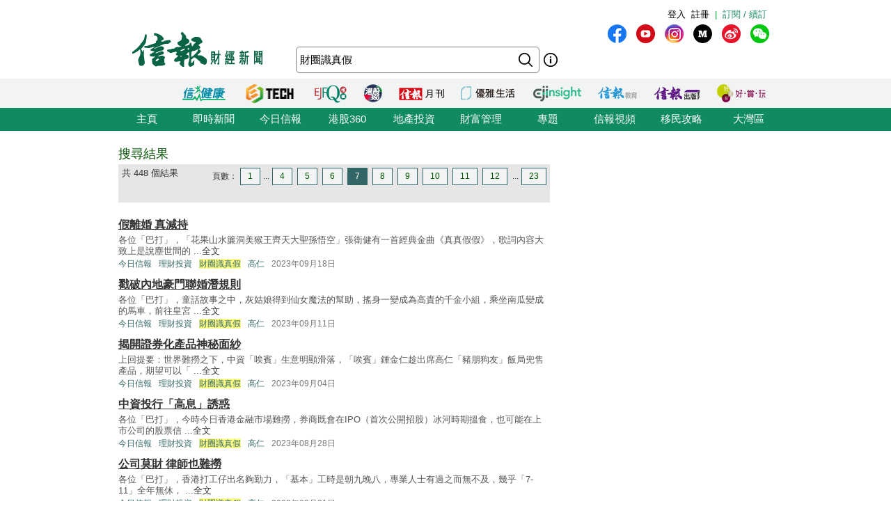

--- FILE ---
content_type: text/html; charset=UTF-8
request_url: https://search.hkej.com/template/fulltextsearch/php/search.php?q=%E8%B2%A1%E5%9C%88%E8%AD%98%E7%9C%9F%E5%81%87&page=7
body_size: 14269
content:

<!DOCTYPE html PUBLIC "-//W3C//DTD XHTML 1.0 Transitional//EN" "http://www.w3.org/TR/xhtml1/DTD/xhtml1-transitional.dtd">
<html xmlns="http://www.w3.org/1999/xhtml">
<head>

<!-- Google Tag Manager -->
<script>(function(w,d,s,l,i){w[l]=w[l]||[];w[l].push({'gtm.start':
new Date().getTime(),event:'gtm.js'});var f=d.getElementsByTagName(s)[0],
j=d.createElement(s),dl=l!='dataLayer'?'&l='+l:'';j.async=true;j.src=
'https://www.googletagmanager.com/gtm.js?id='+i+dl;f.parentNode.insertBefore(j,f);
})(window,document,'script','dataLayer','GTM-MDCXM5H');</script>
<!-- End Google Tag Manager --> 

<META HTTP-EQUIV="Pragma" CONTENT="no-cache">
<META HTTP-EQUIV="Expires" CONTENT="-1">
<meta http-equiv="Content-Type" content="text/html; charset=utf-8" />
<meta http-equiv="X-UA-Compatible" content="IE=8, IE=9, IE=10, IE=edge" />
<title>搜尋結果 - 財圈識真假 - 信報網站 hkej.com</title>
<meta name="description" content="信報網站(www.hkej.com)提供全天候即時香港股市、金融、經濟新聞資訊和分析，致力與讀者一起剖釋香港、關注兩岸、放眼全球政經格局。"/>
<meta name="keywords" content="信報 信網 信報財經新聞 信报 信网 信报财经新闻 投資 股票 股市 金融 經濟 通告 理財 分析 評論 板塊 即時新聞 免費財經新聞 香港財經 中國財經 信號導航 預託證券 資金流 人民幣 點心債 RQFII ETF 地產霸權 金融海嘯 QE 免費即時股票報價 免費即時港股報價 股票詳情 金融行情 大行報告 大行精選 券商報告 黃金 外匯 交叉盤 財經詞彙 財經術語 林行止 曹仁超 張五常 王迪詩 地產 樓市 住宅 工商舖 信報論壇 論壇 信博 博客 信網智庫 智庫 玄學 健康 LIFE-STYLE 信報財經月刊 信網購物 購物頻道 書店 酒窖 禮樂精選 "/>
<meta name="keywords" content="Hkej, hkej.com ,hong kong economic journal, EJFQ real time free quote, hk stock quote, hang seng index, research reports, economic data, hong kong market,news, financial news, finance, investment, market, stock, business ,money, a share, h share, a+h, China stock, RMB, dim sum bond, commodity, forex, adr, fund flows ,commentary, economic data, ipo, gold, oil , portfolio, hong kong"/>
<link REL="SHORTCUT ICON" HREF="/template/common/images/favicon.ico">
<link href="//static.hkej.com/hkej/hkej_icon/logo_57x57.png" rel="apple-touch-icon-precomposed" sizes="57x57" />
<link href="//static.hkej.com/hkej/hkej_icon/logo_72x72.png" rel="apple-touch-icon-precomposed" sizes="72x72" />
<link href="//static.hkej.com/hkej/hkej_icon/logo_114x114.png" rel="apple-touch-icon-precomposed" sizes="114x114" />
<link href="//static.hkej.com/hkej/hkej_icon/logo_144x144.png" rel="apple-touch-icon-precomposed" sizes="144x144" />
<link href="/template/landing11/css/reset-min.css" rel="stylesheet" type="text/css" />
<link href="//static.hkej.com/hkej/css/common_2016.css?20260117110625" rel="stylesheet" type="text/css" />
<link href="//static.hkej.com/hkej/css/hkej_landing_2014.css?20260117110625" rel="stylesheet" type="text/css" />
<link href="/template/fulltextsearch/css/registration_v2.css" rel="stylesheet" type="text/css" />
<link href="/css/onlinenews/css/onlinenews.css" rel="stylesheet" type="text/css" />
<link href="/template/fulltextsearch/css/smoothness/jquery-ui-1.10.4.custom.css" rel="stylesheet" type="text/css">
<script src="/template/fulltextsearch/js/jquery-1.11.0.min.js"></script>
<script src="/template/fulltextsearch/js/jquery.highlight-4.js"></script>
<script src="/template/fulltextsearch/js/jquery-ui-1.10.4.custom.min.js"></script>
<!--DFP script -->
<script src="//static.hkej.com/hkej/js/asyncad.js?1659607568"></script>
<!--DFP script end-->
<script>
var General = {
	_logon_on_off:0,

	Init:function(kw){
		$('#searchForm').submit(function() {
			q = $('#q').val();
			q = q.trim();
			
			if(q == ""){
				alert("請輸入搜尋的關鍵字!");
				return false;
			}else{
				if(/^[\.-a-z0-9_ ]{0,49}$/i.test(q)){
					if (q.length == 1){
						alert("請輸入多於1個英文字的搜尋關鍵字");
						return false;
					}
				}
			};
		});	
		
		this.LoginUser();
		this.HighlightKeywords(kw);				
		this.GetHotSearch();		
		// this.LoadContent('editorsChoice', 'geteditorschoice.php #hkej_right_column_editor_choice_2014');
		this.SetAutoComplete('q');
	},
	
	ShowLoginBox:function(){
		$("#hkej_logon_menu_container_2014").hover(	 
		  	function(){
				General.btn_hover_on();
				General._logon_on_off=1;
			}, function() {
				General.btn_hover_off();
				General._logon_on_off=0;
		});

		$(".hkej_upper_registration_logon_2014" ).click(function() {
			General.btn_hover_off();
			General._logon_on_off=1;
		});

		$("#hkej_logon_menu_back_btn" ).click(function() {
			General.btn_hover_off();
			General._logon_on_off=0;
		});

		$( ".hkej_upper_registration_logon_2014" ).click(function() {
			if (General._logon_on_off==0){
				General.btn_hover_on();
				General._logon_on_off=1;
			} else if (General._logon_on_off==1){ 
				General.btn_hover_off();
				General._logon_on_off=0;
			}
		});	
	},

	HighlightKeywords:function(kw){
		var strarray = kw.split(/\s+/);
		for (var i=0; i < strarray.length; i++)
		{
			$(".result").highlight(strarray[i]);
		};
	},

	LoginUser:function(){
		$.post('login.php', {}, function(rs){
			if(rs.indexOf('|') > 0){
				rs = rs.split("|");
				$('.hkej_funcBar_login_2019').prepend('<!-- login & service_info Btn Start--><div class="hkej_upper_registration_greenstyle_btn_2014">|</div><div id="hkej_logon_menu_container_2014"><div class="hkej_upper_registration_logon_menu_2014"><span style="line-height:23px;text-align:left; float:left; height:24px">歡迎&nbsp;</span>（<a href="//subscribe.hkej.com/register">我的賬戶</a>｜<a href="//subscribe.hkej.com/member/logout">登出</a>）</span></div></div>');
			}else{
				$('.hkej_funcBar_login_2019').prepend('<!-- login & service_info Btn Start--><div class="hkej_upper_registration_greenstyle_btn_2014">|</div><div class="hkej_upper_registration_btn_2014"><a href="//subscribe.hkej.com/register">註冊</a></div><div class="hkej_upper_registration_btn_2014"><a href="//subscribe.hkej.com/member/login?forwardURL=//search.hkej.com">登入</a></div>');
			};

			$('.hkej_funcBar_login_2019').prepend('<div class="hkej_upper_registration_greenstyle_btn_2014"><!-- 訂閱/續訂 --><a href="//subscribe.hkej.com">訂閱 / 續訂</a></div><!-- login & service_info Btn END-->');
		}); 
	},

	btn_hover_on:function(){
		$(".hkej_upper_registration_logon_menu_2014").css("display", "block");
		$(".hkej_upper_registration_btn_2014").css("display", "none");
		$(".hkej_upper_registration_greenstyle_btn_2014").css("display", "none");		
	},
		
	btn_hover_off:function(){
		$(".hkej_upper_registration_logon_menu_2014").css("display", "none");
		$(".hkej_upper_registration_btn_2014").css("display", "block");
		$(".hkej_upper_registration_greenstyle_btn_2014").css("display", "block");		
	},

	GetHotSearch:function(){
		// JSONP and call back ParseJSONPResults()
		var s = document.createElement("script");
		s.type = "text/javascript";
		s.src = "/template/fulltextsearch/php/embedhotsearchjs.php";
		$("head").append(s);
	},

	ParseJSONPResults:function(rs) {
		if (rs.html != ''){
			$('#hkej_search_ad_text_01_title').show();
			$('#hkej_search_ad_text_01').html(rs.html);
			$('#hkej_search_ad_text_01 a[target="_blank"]').removeAttr('target');			
		}
	},
	
	SetAutoComplete:function(id) {
		var delay = (function() {
			var timer = 0;
			return function(callback, ms) {
				clearTimeout(timer);
				timer = setTimeout(callback, ms);
			};
		})();
		
		General.GetAutoComplete(id, '');
		
		$("#" + id).keyup(function(e) {
			inputValue = $('#' + id).val();
			if(inputValue != '' && inputValue >= 0 && parseFloat(inputValue) == parseInt(inputValue,10)) {
				delay(function() {
					inputValue = $('#' + id).val();
					General.GetAutoComplete(id, inputValue);
				}, 200);
			};
		});		
	},
	
	GetAutoComplete:function(id, val) {
		// JSONP and call back ParseAutoCompleteResults()
		if (id != '') {
			var s = document.createElement("script");
			$("head script[src^='getautocomplete.php']").remove();
			s.type = "text/javascript";
			s.src = "getautocomplete.php?id=" + id + "&val=" + val;
			$("head").append(s);
		};
	},
	
	ParseAutoCompleteResults:function(id) {
		$("#" + id).autocomplete({
			source:availableKeywords,
			select:function(event, ui) {
				window.location = ui.item.url;
			}
		});	
		$("#" + id).addClass("ui-autocomplete-input");
		$("#" + id).autocomplete('search', $("#" + id).val());		
		$("#" + id).focus();		
		
	},
	
	LoadContent:function(id, url) {
		$("#" + id).load(url);
	}
	
};

$(document).ready(function(){
	General.Init('財圈識真假');
});
</script>
<style>
.highlight {background-color: #FFFF88;}
#hkej_landing_editor_choice_2014,.hkej_sc-editor_choice_container_2014,.hkej_sc-editor_choice_lv_container_2014{width:200px;
</style>
<!-- common dfp script -->
<script async src="https://securepubads.g.doubleclick.net/tag/js/gpt.js"></script>


		<script type='text/javascript'>
		googletag.defineSlot('/79812692/HKEJ_Search_TopBanner', [[728, 90], [970, 90], [970, 160]], 'div-gpt-ad-1389409999255-0').addService(googletag.pubads());
		googletag.pubads().enableSyncRendering();
		googletag.enableServices();
		</script>	
		
		<script type='text/javascript'>
		googletag.defineSlot('/79812692/HKEJ_Search_LargeRectangle1', [[300, 250], [300, 600]], 'div-gpt-ad-1389408708449-0').addService(googletag.pubads());
		googletag.pubads().enableSyncRendering();
		googletag.enableServices();
		</script>
		
		<script type='text/javascript'>
		googletag.defineSlot('/79812692/HKEJ_Search_LargeRectangle2', [[2, 1], [300, 250]], 'div-gpt-ad-1389409808355-0').addService(googletag.pubads());
		googletag.pubads().enableSyncRendering();
		googletag.enableServices();
		</script>
		
		<script type='text/javascript'>
		googletag.defineSlot('/79812692/HKEJ_OnlineNews_LargeRectangle3', [[2, 1], [300, 250]], 'div-gpt-ad-1381910746116-0').addService(googletag.pubads());
		googletag.pubads().enableSyncRendering();
		googletag.enableServices();
		</script>
	
<script type='text/javascript'>
googletag.defineSlot('/79812692/HKEJ_Search_PopUp', [3, 3], 'div-gpt-ad-1389412091322-0').addService(googletag.pubads());
googletag.pubads().enableSyncRendering();
googletag.enableServices();
</script>

<script type='text/javascript'>
googletag.defineSlot('/79812692/HKEJ_Search_Skinner', [2, 2], 'div-gpt-ad-1389412003588-0').addService(googletag.pubads());
googletag.pubads().enableSyncRendering();
googletag.enableServices();
</script>

<script type='text/javascript'>
googletag.defineSlot('/79812692/HKEJ_Search_Skinner_TIme', [2, 3], 'div-gpt-ad-1393409830649-0').addService(googletag.pubads());
googletag.pubads().enableSyncRendering();
googletag.enableServices();
</script>

<script type='text/javascript'>
googletag.defineSlot('/79812692/HKEJ_HomePage_Textbox', [220, 30], 'div-gpt-ad-1390448846543-0').addService(googletag.pubads());
googletag.pubads().enableSyncRendering();
googletag.enableServices();
</script>

</head>
<body>

<!-- Google Tag Manager (noscript) -->
<noscript><iframe src="https://www.googletagmanager.com/ns.html?id=GTM-MDCXM5H"
height="0" width="0" style="display:none;visibility:hidden"></iframe></noscript>
<!-- End Google Tag Manager (noscript) -->    

<!-- skinner banner -->
<div id="ad_skinner" style="display:none">
	<!-- HKEJ_Search_Skinner -->
<div id='div-gpt-ad-1389412003588-0' style='width:2px; height:2px;'>
<script type='text/javascript'>
googletag.display('div-gpt-ad-1389412003588-0');
</script>
</div>
<script src="/template/banner/js/skinner.js"></script>  
<!-- HKEJ_Search_Skinner_TIme -->
<div id='div-gpt-ad-1393409830649-0' style='width:2px; height:3px;'>
<script type='text/javascript'>
googletag.display('div-gpt-ad-1393409830649-0');
</script>
</div></div>
<!-- skinner banner -->
<!-- popup ad -->
<style>
.overlay-bg{
		display: none;
		position: fixed;
		z-index:99999;
		top: 0;
		left: 0;
		height:100%;
		width: 100%;
		background-image: url(/template/banner/images/ad_popup_bg.png);
		background-repeat: repeat;
}
.overlay-content{
		width: 680px;
		position: relative; 
		margin-top: -260px;
		margin-right: auto;
		margin-bottom: 0;
		margin-left: auto;
		height: 520px;
		top: 50%;
		background-color: #FFF;
}

.ad-content{
		position:relative;
		width:640px;
		height:480px;
		margin-bottom:0px;
		margin-top:0px;
		margin-left:20px;
		margin-right:20px;
}
.ad-framecontent{
		position:relative;
		width:680px;
		height:500px;
		float:left;
}
#popup_closebtn{
		width:20px;
		height:20px;
		float:right;
		cursor:pointer;
}
</style>
<div id="ad_popup" class="overlay-bg">
	<div class="overlay-content">
		<img id="popup_closebtn" src="/template/banner/images/ad_close_btn.png">
		<div class="ad-framecontent">
		<div  class="ad-content">
			<!-- HKEJ_Search_PopUp -->
<div id='div-gpt-ad-1389412091322-0' style='width:3px; height:3px;'>
<script type='text/javascript'>
googletag.display('div-gpt-ad-1389412091322-0');
</script>
</div>		</div>
		</div>
	</div>
</div>
<!-- popup ad-->
<!-- top banner -->
<div class="ad-top">
	<div id="ad_top_banner">
		<div class="topbanner_dfp_expand">
			
		<!-- HKEJ_Search_TopBanner -->
		<div id='div-gpt-ad-1389409999255-0'>
		<script type='text/javascript'>
		googletag.display('div-gpt-ad-1389409999255-0');
		</script>
		</div>	
						
		</div>
	</div>
</div>
<!-- top banner -->
<!-- 2014 Website Head Start-->
<div id="hkej_wrapper_siteHeadWrap_2014">
	<div class="hkej_siteHead_2019_table">
		<div class="hkej_funcBar_login_2019">
			<script type="text/javascript">
			$(document).ready(function() {
				$("#hkej_login_username_2014").each(function() {
					var hkej_login_username_width = $("#hkej_login_username_2014").width();
					//Max-width substitution (works for all browsers)
					if (hkej_login_username_width > 80) {
						$("#hkej_login_username_2014").css("width", "80px");
					} else if (hkej_login_username_width < 60) {
						$("#hkej_login_username_2014").css("padding-right", "20px");  
					}  
				});      
			});      
			</script>
		</div>
		<div class="hkej_siteHead_2019_tr">
			<div class="hkej_siteHead_2019_td siteHead_2019_one">
				<!-- HKEJ LOGO Start-->
				<a href="https://www2.hkej.com/"><img src="https://static.hkej.com/hkej/hkej_icon/2019_hkej-logo.png" border="0"></a>
				<!-- HKEJ LOGO End-->
			</div>
			<div class="hkej_siteHead_2019_td siteHead_2019_two">
				<div class="hkej_funcBar_2014">
					<!-- hot tab Start--> 
					<div class="keywords" id="upper_keywords_search1">
						<div class="keyword_cat" id="hkej_search_ad_text_01_title" style="display:none">熱門：</div>
						<div class="hkej_search_ad_text_container" id="hkej_search_ad_text_01"></div>
						<!-- 搜尋 -->
				        <div id="HKEJ_Search_Ad_Text_05" class="hkej_search_ad_text_container">				<!-- HKEJ_Search_Ad_Text_05 -->
							<div id='div-gpt-ad-1390449336153-0' style='display:none;'>
								<script type='text/javascript'>
								desktopviewad('/79812692/HKEJ_Search_Ad_Text_05', [53, 22], 'div-gpt-ad-1390449336153-0');
								</script>
							</div>
						</div>

				        <div id="HKEJ_Search_Ad_Text_06" class="hkej_search_ad_text_container">				<!-- HKEJ_Search_Ad_Text_06 -->
							<div id='div-gpt-ad-1390449452195-0' style='display:none;'>
								<script type='text/javascript'>
								desktopviewad('/79812692/HKEJ_Search_Ad_Text_06', [165, 22], 'div-gpt-ad-1390449452195-0');
								</script>
							</div>
						</div>
						<div id="hkej_search_ad_text_07" class="hkej_search_ad_text_container"></div>
						<div id="hkej_search_ad_text_08" class="hkej_search_ad_text_container"></div>
						<div id="hkej_search_ad_text_09" class="hkej_search_ad_text_container"></div>
					</div>
					<!-- hot tab END-->
					<div class="hkej_funcBar_2014">   
	    				<form id="searchForm" action="search.php" onsubmit="return search_submit();" method="get" name="searchForm">
						<input value="" name="upper_search_submit" id="upper_search_submit_2019" type="submit"   />
						<a href="help.php" class="tip"></a>
						<input name="q" id="q" title="輸入您想要搜尋的關鍵字。" placeholder="搜尋" value="財圈識真假" size="15" maxlength="128" type="text" class="keywords_text ">
						</form>
	    		    </div><!-- END hkej_funcBar_2014 -->
				</div> <!-- END hkej_funcBar_2014 -->
			</div><!-- END hkej_siteHead_2019_td siteHead_2019_two -->
			<div class="hkej_siteHead_2019_td siteHead_2019_three">
				<div class="hkej_right_col_media_icon_2019">
					<a class="mm_fb" href="http://bit.ly/31EC09W" alt="fb" title="fb" target="_blank"></a>
					<a class="mm_youtube"  href="https://www.youtube.com/user/hkejvideo" alt="youtube" title="youtube" target="_blank"></a>
					<a class="mm_ig" href="https://www.instagram.com/hkej1973" alt="ig" title="ig" target="_blank"></a>
					<a class="mm_medium"   href="http://bit.ly/30gpcWM" alt="medium" title="medium" target="_blank"></a>
					<a class="mm_weibo" href="http://bit.ly/2KyTG0N" alt="weibo" title="weibo" target="_blank"></a>
					<a class="mm_wechat"  href="javascript:;" alt="wechat" title="wechat" onmouseover="$('img.mm_wechat_qr').toggle();" onmouseout="$('img.mm_wechat_qr').toggle();"></a>
					<img class="mm_wechat_qr" src="/template/fulltextsearch/images/wechat_QRcode.png" />
				</div>
				<div class="hkej_right_col_adv_text_2019" >
					<div id="hkej_right_col_adv_text_2014">						
						<!-- /79812692/HKEJ_HomePage_Subscriber_Textbox1 -->
						<div id='div-gpt-ad-1390448846543-0'><script type='text/javascript'>googletag.display('div-gpt-ad-1390448846543-0');</script></div>	
					</div>
				</div>
			</div><!-- End hkej_siteHead_2019_td siteHead_2019_three -->
		</div>
	</div>
	<!-- 2019 Website Head -->
</div>



<!-- 2014 Website Head END-->
<div id="hkej_sitemenu">
	<div id="hkej_sitemenu_icon_2014">
		<span class="hkej_sitemenu_icon_container" id="hkej_sitemenu_icon_ejshop"><a href="//gbb.shop" target="_blank"></a></span>
		<span class="hkej_sitemenu_icon_container" id="hkej_sitemenu_icon_publishing"><a href="https://hkejpublish.hkej.com/" target="_blank"></a></span>		
		<span class="hkej_sitemenu_icon_container" id="hkej_sitemenu_icon_iknow"><a href="//iknow.hkej.com" target="_blank"></a></span>   
		<span class="hkej_sitemenu_icon_container" id="hkej_sitemenu_icon_eji_below"><span id="hkej_sitemenu_icon_eji"><a href="//www.ejinsight.com" target="_blank"></a></span></span>	
		<span class="hkej_sitemenu_icon_container" id="hkej_sitemenu_icon_lj"><a href="//lj.hkej.com" target="_blank"></a></span>
		<span class="hkej_sitemenu_icon_container" id="hkej_sitemenu_icon_ejm"><a href="//monthly.hkej.com/" target="_blank"></a></span>
		<span class="hkej_sitemenu_icon_container" id="hkej_sitemenu_icon_360_below"><span id="hkej_sitemenu_icon_360"><a href="//stock360.hkej.com" target="_blank"></a></span></span>
		<span class="hkej_sitemenu_icon_container" id="hkej_sitemenu_icon_ejfq"><a href="//www.ejfq.com/home/tc/landing.htm" target="_blank"></a></span>
		<span class="hkej_sitemenu_icon_container" id="hkej_sitemenu_icon_startupbeat"><a href="//ejtech.hkej.com" target="_blank"></a></span>		
		<span class="hkej_sitemenu_icon_container" id="hkej_sitemenu_icon_health"><a href="//health.hkej.com" target="_blank"></a></span>		
	</div>
</div>
<!-- 2014 Website navigation bar Start-->
<div class="hkej_navMenuWrap_2014">
	<div id="hkej_navMenu_2014">
		<!-- 2014 Cat Btn Start-->
		<ul>
			<li><a href="//www.hkej.com">主頁</a></li>
			<li><a href="//www2.hkej.com/instantnews">即時新聞</a></li>	
			<li><a href="//www1.hkej.com/dailynews">今日信報</a></li>	
			<li><a href="//stock360.hkej.com">港股360</a></li>
			<li><a href="//www2.hkej.com/property">地產投資</a></li>
			<li><a href="//www2.hkej.com/wm">財富管理</a></li>
			<li><a href="//www1.hkej.com/features">專題</a></li>
			<li><a href="//www2.hkej.com/multimedia">信報視頻</a></li>			
			<li><a href="//www1.hkej.com/features/topicsp/tag/%E6%BE%B3%E5%8A%A0%E7%A7%BB%E6%B0%91%E5%B0%88%E9%A1%8C?ref=topmenu">移民攻略</a></li>	
			<li><a href="//www1.hkej.com/features/topicsp/tag/%E7%B2%B5%E6%B8%AF%E6%BE%B3%E5%A4%A7%E7%81%A3%E5%8D%80">大灣區</a></li>		
		</ul>
		<!-- 2014 Cat Btn END-->        
	</div>
</div>
<!-- 2014 Website navigation bar END-->
<div class="wrapper">
	<div id="contentWrap" style="width:940px;margin:0 auto;padding:20px 10px 0 10px;">
		<div id="leftCol">
			<h1 id="srTitle">搜尋結果</h1>
			<div class="search-result-info-wrappper">
				<div class="total-result">
					共 448 個結果
				</div>
				<div class="paging-wrapper">
					<span>頁數：</span><span><a href="search.php?q=%E8%B2%A1%E5%9C%88%E8%AD%98%E7%9C%9F%E5%81%87&page=1#top">1</a></span><span>...</span><span><a href="search.php?q=%E8%B2%A1%E5%9C%88%E8%AD%98%E7%9C%9F%E5%81%87&page=4#top">4</a></span>
<span><a href="search.php?q=%E8%B2%A1%E5%9C%88%E8%AD%98%E7%9C%9F%E5%81%87&page=5#top">5</a></span>
<span><a href="search.php?q=%E8%B2%A1%E5%9C%88%E8%AD%98%E7%9C%9F%E5%81%87&page=6#top">6</a></span>
<span class="on"><a href="#top">7</a></span>
<span><a href="search.php?q=%E8%B2%A1%E5%9C%88%E8%AD%98%E7%9C%9F%E5%81%87&page=8#top">8</a></span>
<span><a href="search.php?q=%E8%B2%A1%E5%9C%88%E8%AD%98%E7%9C%9F%E5%81%87&page=9#top">9</a></span>
<span><a href="search.php?q=%E8%B2%A1%E5%9C%88%E8%AD%98%E7%9C%9F%E5%81%87&page=10#top">10</a></span>
<span><a href="search.php?q=%E8%B2%A1%E5%9C%88%E8%AD%98%E7%9C%9F%E5%81%87&page=11#top">11</a></span>
<span><a href="search.php?q=%E8%B2%A1%E5%9C%88%E8%AD%98%E7%9C%9F%E5%81%87&page=12#top">12</a></span>
<span>...</span><span><a href="search.php?q=%E8%B2%A1%E5%9C%88%E8%AD%98%E7%9C%9F%E5%81%87&page=23#top">23</a></span>
				</div>
			</div>
			<div class="search-result-wrappper">
				<div class="result">
	<h3><a href="//www1.hkej.com/dailynews/investment/article/3565473/%E5%81%87%E9%9B%A2%E5%A9%9A+%E7%9C%9F%E6%B8%9B%E6%8C%81" title="假離婚 真減持">假離婚 真減持</a></h3>
	<p class="recap">各位「巴打」，「花果山水簾洞美猴王齊天大聖孫悟空」張衛健有一首經典金曲《真真假假》，歌詞內容大致上是說塵世間的 ...<a href="//www1.hkej.com/dailynews/investment/article/3565473/%E5%81%87%E9%9B%A2%E5%A9%9A+%E7%9C%9F%E6%B8%9B%E6%8C%81">全文</a></p>
	<p class="info"><span class="section"><a href="//www1.hkej.com/dailynews/" class="sc-online">今日信報</a></span><span class="section"><a href="//www1.hkej.com/dailynews/investment" class="sc-online">理財投資</a></span><span class="section"><a href="//search.hkej.com/template/fulltextsearch/php/search.php?q=%E8%B2%A1%E5%9C%88%E8%AD%98%E7%9C%9F%E5%81%87" class="sc-online">財圈識真假</a></span><span class="section"><a href="//search.hkej.com/template/fulltextsearch/php/search.php?author=%E9%AB%98%E4%BB%81" class="sc-online">高仁</a></span><span class="timeStamp">2023年09月18日</span></p>
</div>
<div class="result">
	<h3><a href="//www1.hkej.com/dailynews/investment/article/3560071/%E6%88%B3%E7%A0%B4%E5%85%A7%E5%9C%B0%E8%B1%AA%E9%96%80%E8%81%AF%E5%A9%9A%E6%BD%9B%E8%A6%8F%E5%89%87" title="戳破內地豪門聯婚潛規則">戳破內地豪門聯婚潛規則</a></h3>
	<p class="recap">各位「巴打」，童話故事之中，灰姑娘得到仙女魔法的幫助，搖身一變成為高貴的千金小組，乘坐南瓜變成的馬車，前往皇宮 ...<a href="//www1.hkej.com/dailynews/investment/article/3560071/%E6%88%B3%E7%A0%B4%E5%85%A7%E5%9C%B0%E8%B1%AA%E9%96%80%E8%81%AF%E5%A9%9A%E6%BD%9B%E8%A6%8F%E5%89%87">全文</a></p>
	<p class="info"><span class="section"><a href="//www1.hkej.com/dailynews/" class="sc-online">今日信報</a></span><span class="section"><a href="//www1.hkej.com/dailynews/investment" class="sc-online">理財投資</a></span><span class="section"><a href="//search.hkej.com/template/fulltextsearch/php/search.php?q=%E8%B2%A1%E5%9C%88%E8%AD%98%E7%9C%9F%E5%81%87" class="sc-online">財圈識真假</a></span><span class="section"><a href="//search.hkej.com/template/fulltextsearch/php/search.php?author=%E9%AB%98%E4%BB%81" class="sc-online">高仁</a></span><span class="timeStamp">2023年09月11日</span></p>
</div>
<div class="result">
	<h3><a href="//www1.hkej.com/dailynews/investment/article/3552732/%E6%8F%AD%E9%96%8B%E8%AD%89%E5%88%B8%E5%8C%96%E7%94%A2%E5%93%81%E7%A5%9E%E7%A7%98%E9%9D%A2%E7%B4%97" title="揭開證券化產品神秘面紗">揭開證券化產品神秘面紗</a></h3>
	<p class="recap">上回提要：世界難撈之下，中資「唉賓」生意明顯滑落，「唉賓」鍾金仁趁出席高仁「豬朋狗友」飯局兜售產品，期望可以「 ...<a href="//www1.hkej.com/dailynews/investment/article/3552732/%E6%8F%AD%E9%96%8B%E8%AD%89%E5%88%B8%E5%8C%96%E7%94%A2%E5%93%81%E7%A5%9E%E7%A7%98%E9%9D%A2%E7%B4%97">全文</a></p>
	<p class="info"><span class="section"><a href="//www1.hkej.com/dailynews/" class="sc-online">今日信報</a></span><span class="section"><a href="//www1.hkej.com/dailynews/investment" class="sc-online">理財投資</a></span><span class="section"><a href="//search.hkej.com/template/fulltextsearch/php/search.php?q=%E8%B2%A1%E5%9C%88%E8%AD%98%E7%9C%9F%E5%81%87" class="sc-online">財圈識真假</a></span><span class="section"><a href="//search.hkej.com/template/fulltextsearch/php/search.php?author=%E9%AB%98%E4%BB%81" class="sc-online">高仁</a></span><span class="timeStamp">2023年09月04日</span></p>
</div>
<div class="result">
	<h3><a href="//www1.hkej.com/dailynews/investment/article/3545806/%E4%B8%AD%E8%B3%87%E6%8A%95%E8%A1%8C%E3%80%8C%E9%AB%98%E6%81%AF%E3%80%8D%E8%AA%98%E6%83%91" title="中資投行「高息」誘惑">中資投行「高息」誘惑</a></h3>
	<p class="recap">各位「巴打」，今時今日香港金融市場難撈，券商既會在IPO（首次公開招股）冰河時期搵食，也可能在上市公司的股票信 ...<a href="//www1.hkej.com/dailynews/investment/article/3545806/%E4%B8%AD%E8%B3%87%E6%8A%95%E8%A1%8C%E3%80%8C%E9%AB%98%E6%81%AF%E3%80%8D%E8%AA%98%E6%83%91">全文</a></p>
	<p class="info"><span class="section"><a href="//www1.hkej.com/dailynews/" class="sc-online">今日信報</a></span><span class="section"><a href="//www1.hkej.com/dailynews/investment" class="sc-online">理財投資</a></span><span class="section"><a href="//search.hkej.com/template/fulltextsearch/php/search.php?q=%E8%B2%A1%E5%9C%88%E8%AD%98%E7%9C%9F%E5%81%87" class="sc-online">財圈識真假</a></span><span class="section"><a href="//search.hkej.com/template/fulltextsearch/php/search.php?author=%E9%AB%98%E4%BB%81" class="sc-online">高仁</a></span><span class="timeStamp">2023年08月28日</span></p>
</div>
<div class="result">
	<h3><a href="//www1.hkej.com/dailynews/investment/article/3539601/%E5%85%AC%E5%8F%B8%E8%8E%AB%E8%B2%A1+%E5%BE%8B%E5%B8%AB%E4%B9%9F%E9%9B%A3%E6%92%88" title="公司莫財 律師也難撈">公司莫財 律師也難撈</a></h3>
	<p class="recap">各位「巴打」，香港打工仔出名夠勤力，「基本」工時是朝九晚八，專業人士有過之而無不及，幾乎「7-11」全年無休， ...<a href="//www1.hkej.com/dailynews/investment/article/3539601/%E5%85%AC%E5%8F%B8%E8%8E%AB%E8%B2%A1+%E5%BE%8B%E5%B8%AB%E4%B9%9F%E9%9B%A3%E6%92%88">全文</a></p>
	<p class="info"><span class="section"><a href="//www1.hkej.com/dailynews/" class="sc-online">今日信報</a></span><span class="section"><a href="//www1.hkej.com/dailynews/investment" class="sc-online">理財投資</a></span><span class="section"><a href="//search.hkej.com/template/fulltextsearch/php/search.php?q=%E8%B2%A1%E5%9C%88%E8%AD%98%E7%9C%9F%E5%81%87" class="sc-online">財圈識真假</a></span><span class="section"><a href="//search.hkej.com/template/fulltextsearch/php/search.php?author=%E9%AB%98%E4%BB%81" class="sc-online">高仁</a></span><span class="timeStamp">2023年08月21日</span></p>
</div>
<div class="result">
	<h3><a href="//www1.hkej.com/dailynews/investment/article/3533369/%E5%88%B8%E5%95%86%E8%97%89%E8%82%A1%E7%A5%A8%E4%BF%A1%E8%A8%97%E8%A8%88%E5%8A%83%E3%80%8C%E5%81%9A%E4%B8%96%E7%95%8C%E3%80%8D" title="券商藉股票信託計劃「做世界」">券商藉股票信託計劃「做世界」</a></h3>
	<p class="recap">各位「巴打」，當本港IPO（首次公開招股）市場進入冰河時期，券商為了搵食無所不用其極。「高仁指點」話你知，現今 ...<a href="//www1.hkej.com/dailynews/investment/article/3533369/%E5%88%B8%E5%95%86%E8%97%89%E8%82%A1%E7%A5%A8%E4%BF%A1%E8%A8%97%E8%A8%88%E5%8A%83%E3%80%8C%E5%81%9A%E4%B8%96%E7%95%8C%E3%80%8D">全文</a></p>
	<p class="info"><span class="section"><a href="//www1.hkej.com/dailynews/" class="sc-online">今日信報</a></span><span class="section"><a href="//www1.hkej.com/dailynews/investment" class="sc-online">理財投資</a></span><span class="section"><a href="//search.hkej.com/template/fulltextsearch/php/search.php?q=%E8%B2%A1%E5%9C%88%E8%AD%98%E7%9C%9F%E5%81%87" class="sc-online">財圈識真假</a></span><span class="section"><a href="//search.hkej.com/template/fulltextsearch/php/search.php?author=%E9%AB%98%E4%BB%81" class="sc-online">高仁</a></span><span class="timeStamp">2023年08月14日</span></p>
</div>
<div class="result">
	<h3><a href="//www1.hkej.com/dailynews/investment/article/3527974/IPO%E5%86%B0%E6%B2%B3%E6%9C%9F%E5%88%B8%E5%95%86%E6%90%B5%E9%A3%9F%E6%B3%95" title="IPO冰河期券商搵食法">IPO冰河期券商搵食法</a></h3>
	<p class="recap">各位「巴打」，香港棟篤笑始祖黃子華的金句多不勝數，在1999年《拾下拾下拾年棟篤笑》中的一句「搵食啫，犯法呀」 ...<a href="//www1.hkej.com/dailynews/investment/article/3527974/IPO%E5%86%B0%E6%B2%B3%E6%9C%9F%E5%88%B8%E5%95%86%E6%90%B5%E9%A3%9F%E6%B3%95">全文</a></p>
	<p class="info"><span class="section"><a href="//www1.hkej.com/dailynews/" class="sc-online">今日信報</a></span><span class="section"><a href="//www1.hkej.com/dailynews/investment" class="sc-online">理財投資</a></span><span class="section"><a href="//search.hkej.com/template/fulltextsearch/php/search.php?q=%E8%B2%A1%E5%9C%88%E8%AD%98%E7%9C%9F%E5%81%87" class="sc-online">財圈識真假</a></span><span class="section"><a href="//search.hkej.com/template/fulltextsearch/php/search.php?author=%E9%AB%98%E4%BB%81" class="sc-online">高仁</a></span><span class="timeStamp">2023年08月07日</span></p>
</div>
<div class="result">
	<div style="float:right;padding:5px"><a href="//www1.hkej.com/dailynews/investment/article/3520097/%E6%8F%AD%E9%96%8B%E5%A4%AA%E5%8F%A4%E3%80%8C%E7%BE%8E%E5%91%B3%E3%80%8D%E4%BA%A4%E6%98%93" border="0"><img src="//static.hkej.com/hkej/images/2023/07/31/3520097_ba32d9badc52c6216610cebf3dc9f300_100.jpg" width="80" border="0"></a></div>
	<h3><a href="//www1.hkej.com/dailynews/investment/article/3520097/%E6%8F%AD%E9%96%8B%E5%A4%AA%E5%8F%A4%E3%80%8C%E7%BE%8E%E5%91%B3%E3%80%8D%E4%BA%A4%E6%98%93" title="揭開太古「美味」交易">揭開太古「美味」交易</a></h3>
	<p class="recap">各位「巴打」，港股今年來市況低迷，上市公司估值普遍受壓，所持業務價值未必能顯現，吸引大股東出手。「高仁指點」話 ...<a href="//www1.hkej.com/dailynews/investment/article/3520097/%E6%8F%AD%E9%96%8B%E5%A4%AA%E5%8F%A4%E3%80%8C%E7%BE%8E%E5%91%B3%E3%80%8D%E4%BA%A4%E6%98%93">全文</a></p>
	<p class="info"><span class="section"><a href="//www1.hkej.com/dailynews/" class="sc-online">今日信報</a></span><span class="section"><a href="//www1.hkej.com/dailynews/investment" class="sc-online">理財投資</a></span><span class="section"><a href="//search.hkej.com/template/fulltextsearch/php/search.php?q=%E8%B2%A1%E5%9C%88%E8%AD%98%E7%9C%9F%E5%81%87" class="sc-online">財圈識真假</a></span><span class="section"><a href="//search.hkej.com/template/fulltextsearch/php/search.php?author=%E9%AB%98%E4%BB%81" class="sc-online">高仁</a></span><span class="timeStamp">2023年07月31日</span></p>
</div>
<div class="result">
	<h3><a href="//www1.hkej.com/dailynews/investment/article/3514431/%E5%85%A7%E5%9C%B0%E3%80%8C%E6%96%B0%E4%B8%81%E3%80%8D%E9%81%8A%E6%9D%9C%E6%8B%9C" title="內地「新丁」遊杜拜">內地「新丁」遊杜拜</a></h3>
	<p class="recap">各位「巴打」，今次又係暴露年齡系列。2002年本港樂壇有一名女歌手推出首張個人專輯，當中《夜遊杜拜》爆紅成為其 ...<a href="//www1.hkej.com/dailynews/investment/article/3514431/%E5%85%A7%E5%9C%B0%E3%80%8C%E6%96%B0%E4%B8%81%E3%80%8D%E9%81%8A%E6%9D%9C%E6%8B%9C">全文</a></p>
	<p class="info"><span class="section"><a href="//www1.hkej.com/dailynews/" class="sc-online">今日信報</a></span><span class="section"><a href="//www1.hkej.com/dailynews/investment" class="sc-online">理財投資</a></span><span class="section"><a href="//search.hkej.com/template/fulltextsearch/php/search.php?q=%E8%B2%A1%E5%9C%88%E8%AD%98%E7%9C%9F%E5%81%87" class="sc-online">財圈識真假</a></span><span class="section"><a href="//search.hkej.com/template/fulltextsearch/php/search.php?author=%E9%AB%98%E4%BB%81" class="sc-online">高仁</a></span><span class="timeStamp">2023年07月24日</span></p>
</div>
<div class="result">
	<h3><a href="//www1.hkej.com/dailynews/investment/article/3509726/%E6%9C%AC%E6%B8%AF%E8%99%9B%E6%93%AC%E8%B3%87%E7%94%A2%E4%BA%A4%E6%98%93%E6%9C%89%E7%8E%8B%E7%AE%A1" title="本港虛擬資產交易有王管">本港虛擬資產交易有王管</a></h3>
	<p class="recap">各位「巴打」，有人話廣東話是全世界最難學的語言，單是口語與書面語的差距已很大，例如廣東話中常說的「冇王管」，可 ...<a href="//www1.hkej.com/dailynews/investment/article/3509726/%E6%9C%AC%E6%B8%AF%E8%99%9B%E6%93%AC%E8%B3%87%E7%94%A2%E4%BA%A4%E6%98%93%E6%9C%89%E7%8E%8B%E7%AE%A1">全文</a></p>
	<p class="info"><span class="section"><a href="//www1.hkej.com/dailynews/" class="sc-online">今日信報</a></span><span class="section"><a href="//www1.hkej.com/dailynews/investment" class="sc-online">理財投資</a></span><span class="section"><a href="//search.hkej.com/template/fulltextsearch/php/search.php?q=%E8%B2%A1%E5%9C%88%E8%AD%98%E7%9C%9F%E5%81%87" class="sc-online">財圈識真假</a></span><span class="section"><a href="//search.hkej.com/template/fulltextsearch/php/search.php?author=%E9%AB%98%E4%BB%81" class="sc-online">高仁</a></span><span class="timeStamp">2023年07月17日</span></p>
</div>
<div class="result">
	<h3><a href="//www1.hkej.com/dailynews/investment/article/3504878/%E6%8F%AD%E9%96%8B%E5%9C%B0%E7%94%A2%E8%82%A1%E7%A5%A8%E6%93%9A%E8%A8%88%E5%8A%83%E8%B2%A1%E6%8A%80" title="揭開地產股票據計劃財技">揭開地產股票據計劃財技</a></h3>
	<p class="recap">各位「巴打」，中港地產股大股東近期動作多多，先有海藍控股（02278）大股東楊敏提出「唯快不破」的私有化交易， ...<a href="//www1.hkej.com/dailynews/investment/article/3504878/%E6%8F%AD%E9%96%8B%E5%9C%B0%E7%94%A2%E8%82%A1%E7%A5%A8%E6%93%9A%E8%A8%88%E5%8A%83%E8%B2%A1%E6%8A%80">全文</a></p>
	<p class="info"><span class="section"><a href="//www1.hkej.com/dailynews/" class="sc-online">今日信報</a></span><span class="section"><a href="//www1.hkej.com/dailynews/investment" class="sc-online">理財投資</a></span><span class="section"><a href="//search.hkej.com/template/fulltextsearch/php/search.php?q=%E8%B2%A1%E5%9C%88%E8%AD%98%E7%9C%9F%E5%81%87" class="sc-online">財圈識真假</a></span><span class="section"><a href="//search.hkej.com/template/fulltextsearch/php/search.php?author=%E9%AB%98%E4%BB%81" class="sc-online">高仁</a></span><span class="timeStamp">2023年07月10日</span></p>
</div>
<div class="result">
	<h3><a href="//www1.hkej.com/dailynews/investment/article/3497484/%E3%80%8C%E7%B4%94%E5%AE%98%E5%BC%8F%E3%80%8D%E7%A7%81%E6%9C%89%E5%8C%96" title="「純官式」私有化">「純官式」私有化</a></h3>
	<p class="recap">各位「巴打」，海藍控股（02278）大股東楊敏早前提出的私有化「刁」，工作效率之高兼執行時間之快，成功做到「火 ...<a href="//www1.hkej.com/dailynews/investment/article/3497484/%E3%80%8C%E7%B4%94%E5%AE%98%E5%BC%8F%E3%80%8D%E7%A7%81%E6%9C%89%E5%8C%96">全文</a></p>
	<p class="info"><span class="section"><a href="//www1.hkej.com/dailynews/" class="sc-online">今日信報</a></span><span class="section"><a href="//www1.hkej.com/dailynews/investment" class="sc-online">理財投資</a></span><span class="section"><a href="//search.hkej.com/template/fulltextsearch/php/search.php?q=%E8%B2%A1%E5%9C%88%E8%AD%98%E7%9C%9F%E5%81%87" class="sc-online">財圈識真假</a></span><span class="section"><a href="//search.hkej.com/template/fulltextsearch/php/search.php?author=%E9%AB%98%E4%BB%81" class="sc-online">高仁</a></span><span class="timeStamp">2023年07月03日</span></p>
</div>
<div class="result">
	<h3><a href="//www1.hkej.com/dailynews/investment/article/3490834/%E5%94%AF%E5%BF%AB%E4%B8%8D%E7%A0%B4%E7%9A%84%E7%A7%81%E6%9C%89%E5%8C%96%E8%B2%A1%E6%8A%80" title="唯快不破的私有化財技">唯快不破的私有化財技</a></h3>
	<p class="recap">各位「巴打」都知道，高仁是「星爺」（周星馳）的「鐵粉」，其電影《功夫》中有另一個角色「火雲邪神」，他曾經說過： ...<a href="//www1.hkej.com/dailynews/investment/article/3490834/%E5%94%AF%E5%BF%AB%E4%B8%8D%E7%A0%B4%E7%9A%84%E7%A7%81%E6%9C%89%E5%8C%96%E8%B2%A1%E6%8A%80">全文</a></p>
	<p class="info"><span class="section"><a href="//www1.hkej.com/dailynews/" class="sc-online">今日信報</a></span><span class="section"><a href="//www1.hkej.com/dailynews/investment" class="sc-online">理財投資</a></span><span class="section"><a href="//search.hkej.com/template/fulltextsearch/php/search.php?q=%E8%B2%A1%E5%9C%88%E8%AD%98%E7%9C%9F%E5%81%87" class="sc-online">財圈識真假</a></span><span class="section"><a href="//search.hkej.com/template/fulltextsearch/php/search.php?author=%E9%AB%98%E4%BB%81" class="sc-online">高仁</a></span><span class="timeStamp">2023年06月26日</span></p>
</div>
<div class="result">
	<h3><a href="//www1.hkej.com/dailynews/investment/article/3486192/%E3%80%8CB%E9%9A%8A%E3%80%8D%E5%87%BA%E5%A0%B4%E4%BA%86" title="「B隊」出場了">「B隊」出場了</a></h3>
	<p class="recap">各位「巴打」，國際大型足球聯賽人才鼎盛，每家球會都擁有不少球員，當中可能會有A隊（A Team）和B隊（B T ...<a href="//www1.hkej.com/dailynews/investment/article/3486192/%E3%80%8CB%E9%9A%8A%E3%80%8D%E5%87%BA%E5%A0%B4%E4%BA%86">全文</a></p>
	<p class="info"><span class="section"><a href="//www1.hkej.com/dailynews/" class="sc-online">今日信報</a></span><span class="section"><a href="//www1.hkej.com/dailynews/investment" class="sc-online">理財投資</a></span><span class="section"><a href="//search.hkej.com/template/fulltextsearch/php/search.php?q=%E8%B2%A1%E5%9C%88%E8%AD%98%E7%9C%9F%E5%81%87" class="sc-online">財圈識真假</a></span><span class="section"><a href="//search.hkej.com/template/fulltextsearch/php/search.php?author=%E9%AB%98%E4%BB%81" class="sc-online">高仁</a></span><span class="timeStamp">2023年06月19日</span></p>
</div>
<div class="result">
	<h3><a href="//www1.hkej.com/dailynews/investment/article/3480742/%E6%89%93%E6%96%B0%E6%97%8F%EF%BC%9A%E6%88%91%E8%A6%81%E8%B2%B7GDR%EF%BC%81" title="打新族：我要買GDR！">打新族：我要買GDR！</a></h3>
	<p class="recap">各位「巴打」，由日本漫畫改編而成的港產電影《頭文字D》裏面，「世界冠軍」阿木（立花樹）的AE85 Levin被 ...<a href="//www1.hkej.com/dailynews/investment/article/3480742/%E6%89%93%E6%96%B0%E6%97%8F%EF%BC%9A%E6%88%91%E8%A6%81%E8%B2%B7GDR%EF%BC%81">全文</a></p>
	<p class="info"><span class="section"><a href="//www1.hkej.com/dailynews/" class="sc-online">今日信報</a></span><span class="section"><a href="//www1.hkej.com/dailynews/investment" class="sc-online">理財投資</a></span><span class="section"><a href="//search.hkej.com/template/fulltextsearch/php/search.php?q=%E8%B2%A1%E5%9C%88%E8%AD%98%E7%9C%9F%E5%81%87" class="sc-online">財圈識真假</a></span><span class="section"><a href="//search.hkej.com/template/fulltextsearch/php/search.php?author=%E9%AB%98%E4%BB%81" class="sc-online">高仁</a></span><span class="timeStamp">2023年06月12日</span></p>
</div>
<div class="result">
	<h3><a href="//www1.hkej.com/dailynews/investment/article/3474482/%E6%8B%86%E8%A7%A3%E6%AF%94%E4%BA%9E%E8%BF%AA%E3%80%8C%E8%B8%A9%E9%81%8E%E7%95%8C%E3%80%8D%E4%B9%8B%E8%AC%8E" title="拆解比亞迪「踩過界」之謎">拆解比亞迪「踩過界」之謎</a></h3>
	<p class="recap">各位「巴打」，今時今日的汽車講求駕駛安全，一般都配置了車道偏離警示系統，當感應器偵測到汽車「踩過界」偏離車道時 ...<a href="//www1.hkej.com/dailynews/investment/article/3474482/%E6%8B%86%E8%A7%A3%E6%AF%94%E4%BA%9E%E8%BF%AA%E3%80%8C%E8%B8%A9%E9%81%8E%E7%95%8C%E3%80%8D%E4%B9%8B%E8%AC%8E">全文</a></p>
	<p class="info"><span class="section"><a href="//www1.hkej.com/dailynews/" class="sc-online">今日信報</a></span><span class="section"><a href="//www1.hkej.com/dailynews/investment" class="sc-online">理財投資</a></span><span class="section"><a href="//search.hkej.com/template/fulltextsearch/php/search.php?q=%E8%B2%A1%E5%9C%88%E8%AD%98%E7%9C%9F%E5%81%87" class="sc-online">財圈識真假</a></span><span class="section"><a href="//search.hkej.com/template/fulltextsearch/php/search.php?author=%E9%AB%98%E4%BB%81" class="sc-online">高仁</a></span><span class="timeStamp">2023年06月05日</span></p>
</div>
<div class="result">
	<h3><a href="//www1.hkej.com/dailynews/investment/article/3466638/%E6%8F%AD%E9%9C%B2%E3%80%8C%E7%A7%BB%E7%BE%8E%E3%80%8D%E5%85%AC%E5%8F%B8IPO%E6%8A%BD%E6%B0%B4%E6%93%8D%E4%BD%9C" title="揭露「移美」公司IPO抽水操作">揭露「移美」公司IPO抽水操作</a></h3>
	<p class="recap">各位「巴打」，本地中小型公司「移居」傾向「移美」，當中着重ESG（環境、社會和企業管治）因素的公司可能較為吃香 ...<a href="//www1.hkej.com/dailynews/investment/article/3466638/%E6%8F%AD%E9%9C%B2%E3%80%8C%E7%A7%BB%E7%BE%8E%E3%80%8D%E5%85%AC%E5%8F%B8IPO%E6%8A%BD%E6%B0%B4%E6%93%8D%E4%BD%9C">全文</a></p>
	<p class="info"><span class="section"><a href="//www1.hkej.com/dailynews/" class="sc-online">今日信報</a></span><span class="section"><a href="//www1.hkej.com/dailynews/investment" class="sc-online">理財投資</a></span><span class="section"><a href="//search.hkej.com/template/fulltextsearch/php/search.php?q=%E8%B2%A1%E5%9C%88%E8%AD%98%E7%9C%9F%E5%81%87" class="sc-online">財圈識真假</a></span><span class="section"><a href="//search.hkej.com/template/fulltextsearch/php/search.php?author=%E9%AB%98%E4%BB%81" class="sc-online">高仁</a></span><span class="timeStamp">2023年05月29日</span></p>
</div>
<div class="result">
	<h3><a href="//www1.hkej.com/dailynews/investment/article/3461651/%E6%9C%AC%E5%9C%B0%E5%85%AC%E5%8F%B8%E3%80%8C%E7%A7%BB%E7%BE%8E%E3%80%8D+%E7%9D%80%E9%87%8DESG%E8%BC%83%E5%90%83%E9%A6%99" title="本地公司「移美」 着重ESG較吃香">本地公司「移美」 着重ESG較吃香</a></h3>
	<p class="recap">各位「巴打」，港交所（00388）去年10月中發表上市改革諮詢，但接近兩年「沒發市」（乏新股掛牌）的GEM（創 ...<a href="//www1.hkej.com/dailynews/investment/article/3461651/%E6%9C%AC%E5%9C%B0%E5%85%AC%E5%8F%B8%E3%80%8C%E7%A7%BB%E7%BE%8E%E3%80%8D+%E7%9D%80%E9%87%8DESG%E8%BC%83%E5%90%83%E9%A6%99">全文</a></p>
	<p class="info"><span class="section"><a href="//www1.hkej.com/dailynews/" class="sc-online">今日信報</a></span><span class="section"><a href="//www1.hkej.com/dailynews/investment" class="sc-online">理財投資</a></span><span class="section"><a href="//search.hkej.com/template/fulltextsearch/php/search.php?q=%E8%B2%A1%E5%9C%88%E8%AD%98%E7%9C%9F%E5%81%87" class="sc-online">財圈識真假</a></span><span class="section"><a href="//search.hkej.com/template/fulltextsearch/php/search.php?author=%E9%AB%98%E4%BB%81" class="sc-online">高仁</a></span><span class="timeStamp">2023年05月22日</span></p>
</div>
<div class="result">
	<h3><a href="//www1.hkej.com/dailynews/investment/article/3456444/%E7%BE%8E%E6%8C%81%E7%BA%8C%E5%8A%A0%E6%81%AF%E6%95%88%E6%87%89+%E5%A4%A7%E5%B0%8F%E9%8A%80%E8%A1%8C%E5%BD%B1%E9%9F%BF%E8%BF%A5%E7%95%B0" title="美持續加息效應 大小銀行影響迥異">美持續加息效應 大小銀行影響迥異</a></h3>
	<p class="recap">各位「巴打」，電視台遇到重要的突發新聞事件發生，通常會抽起原先已安排好的節目，繼而插播特備節目。「高仁指點」話 ...<a href="//www1.hkej.com/dailynews/investment/article/3456444/%E7%BE%8E%E6%8C%81%E7%BA%8C%E5%8A%A0%E6%81%AF%E6%95%88%E6%87%89+%E5%A4%A7%E5%B0%8F%E9%8A%80%E8%A1%8C%E5%BD%B1%E9%9F%BF%E8%BF%A5%E7%95%B0">全文</a></p>
	<p class="info"><span class="section"><a href="//www1.hkej.com/dailynews/" class="sc-online">今日信報</a></span><span class="section"><a href="//www1.hkej.com/dailynews/investment" class="sc-online">理財投資</a></span><span class="section"><a href="//search.hkej.com/template/fulltextsearch/php/search.php?q=%E8%B2%A1%E5%9C%88%E8%AD%98%E7%9C%9F%E5%81%87" class="sc-online">財圈識真假</a></span><span class="section"><a href="//search.hkej.com/template/fulltextsearch/php/search.php?author=%E9%AB%98%E4%BB%81" class="sc-online">高仁</a></span><span class="timeStamp">2023年05月15日</span></p>
</div>
<div class="result">
	<h3><a href="//www1.hkej.com/dailynews/investment/article/3451155/%E6%9C%AC%E5%9C%B0%E4%BC%81%E6%A5%AD%E4%B9%9F%E3%80%8C%E7%A7%BB%E5%B1%85%E3%80%8D" title="本地企業也「移居」">本地企業也「移居」</a></h3>
	<p class="recap">各位「巴打」，近年本港人口減少，原因多不勝數，例如生育率持續下跌、單程證來港人士數目大減、入境防疫措施嚇怕海外 ...<a href="//www1.hkej.com/dailynews/investment/article/3451155/%E6%9C%AC%E5%9C%B0%E4%BC%81%E6%A5%AD%E4%B9%9F%E3%80%8C%E7%A7%BB%E5%B1%85%E3%80%8D">全文</a></p>
	<p class="info"><span class="section"><a href="//www1.hkej.com/dailynews/" class="sc-online">今日信報</a></span><span class="section"><a href="//www1.hkej.com/dailynews/investment" class="sc-online">理財投資</a></span><span class="section"><a href="//search.hkej.com/template/fulltextsearch/php/search.php?q=%E8%B2%A1%E5%9C%88%E8%AD%98%E7%9C%9F%E5%81%87" class="sc-online">財圈識真假</a></span><span class="section"><a href="//search.hkej.com/template/fulltextsearch/php/search.php?author=%E9%AB%98%E4%BB%81" class="sc-online">高仁</a></span><span class="timeStamp">2023年05月08日</span></p>
</div>
			</div>        
   			<div class="paging-wrapper">
   				<span>頁數：</span><span><a href="search.php?q=%E8%B2%A1%E5%9C%88%E8%AD%98%E7%9C%9F%E5%81%87&page=1#top">1</a></span><span>...</span><span><a href="search.php?q=%E8%B2%A1%E5%9C%88%E8%AD%98%E7%9C%9F%E5%81%87&page=4#top">4</a></span>
<span><a href="search.php?q=%E8%B2%A1%E5%9C%88%E8%AD%98%E7%9C%9F%E5%81%87&page=5#top">5</a></span>
<span><a href="search.php?q=%E8%B2%A1%E5%9C%88%E8%AD%98%E7%9C%9F%E5%81%87&page=6#top">6</a></span>
<span class="on"><a href="#top">7</a></span>
<span><a href="search.php?q=%E8%B2%A1%E5%9C%88%E8%AD%98%E7%9C%9F%E5%81%87&page=8#top">8</a></span>
<span><a href="search.php?q=%E8%B2%A1%E5%9C%88%E8%AD%98%E7%9C%9F%E5%81%87&page=9#top">9</a></span>
<span><a href="search.php?q=%E8%B2%A1%E5%9C%88%E8%AD%98%E7%9C%9F%E5%81%87&page=10#top">10</a></span>
<span><a href="search.php?q=%E8%B2%A1%E5%9C%88%E8%AD%98%E7%9C%9F%E5%81%87&page=11#top">11</a></span>
<span><a href="search.php?q=%E8%B2%A1%E5%9C%88%E8%AD%98%E7%9C%9F%E5%81%87&page=12#top">12</a></span>
<span>...</span><span><a href="search.php?q=%E8%B2%A1%E5%9C%88%E8%AD%98%E7%9C%9F%E5%81%87&page=23#top">23</a></span>
			</div>
		</div>
		<div id="rightCol">
			<div class="ad-300">                                      
				
		<!-- HKEJ_Search_LargeRectangle1 -->
		<div id='div-gpt-ad-1389408708449-0'>
		<script type='text/javascript'>
		googletag.display('div-gpt-ad-1389408708449-0');
		</script>
		</div>	
					</div>
			<div class="ad-300-2">
				
		<!-- HKEJ_Search_LargeRectangle2 -->
		<div id='div-gpt-ad-1389409808355-0'>
		<script type='text/javascript'>
		googletag.display('div-gpt-ad-1389409808355-0');
		</script>
		</div>	
					</div>
			<div class="ad-300-3">
				
					</div>
			<div class="ad-300 toprank" style="display:none">
							</div>			
			<div id="editorsChoice"></div>
		</div>
		<script type="text/javascript">
		$(document).ready(function(){
			<!-- log keyword usage -->
			if (1 == 0 && (document.URL.indexOf('?q=') > 0 || document.URL.indexOf('&q=') > 0) && document.URL.indexOf('&page=') == -1)
			{
				$.post('logkeyword.php', {keyword:'財圈識真假', rowcount:448, d:0.036, s:0.023, v:'70b3c7d2b4b060d102fb729e22af63a9', v2:'p/[base64]'}, function(){})
			};
		});
		</script>
		<center><iframe src="https://www2.hkej.com/assets/embedsitemap.html" marginwidth="0" marginheight="0" scrolling="No" style="float:none" frameborder="0" width="960" height="450"></iframe></center>
	</div>
</div>
<div class="wrapper">
	<div id="footerWrap_2014">
		<p>
			<a href="https://www2.hkej.com/info/aboutus">信報簡介</a> | 
			<a href="https://www2.hkej.com/info/memberprovision">服務條款</a> | 
			<a href="https://www2.hkej.com/info/privacy">私隱條款</a> | 
			<a href="https://www2.hkej.com/info/disclaimer">免責聲明</a> | 
			<a href="https://www.hkej.com/ratecard/html/index.html">廣告查詢</a> | 
			<!--<a href="https://www2.hkej.com/info/conferenceCentre">信報會議中心租賃</a> |-->
			<a href="https://www2.hkej.com/info/jobs">加入信報</a> | 
			<a href="https://www2.hkej.com/info/contactus">聯絡信報</a>
		</p>
		<div id="disclaimer_2014">
			<p>股票及指數資料由財經智珠網有限公司提供。期貨指數資料由天滙財經有限公司提供。外滙及黃金報價由路透社提供。</p>
			<p>本網站的內容概不構成任何投資意見，本網站內容亦並非就任何個別投資者的特定投資目標、財務狀況及個別需要而編製。投資者不應只按本網站內容進行投資。在作出任何投資決定前，投資者應考慮產品的特點、其本身的投資目標、可承受的風險程度及其他因素，並適當地尋求獨立的財務及專業意見。本網站及其資訊供應商竭力提供準確而可靠的資料，但並不保證資料絕對無誤，資料如有錯漏而令閣下蒙受損失，本公司概不負責。</p>
        </div>
        <p id="copyright_2014">信報財經新聞有限公司版權所有，不得轉載。<br />Copyright © 2026 Hong Kong Economic Journal Company Limited. All rights reserved.</p>
        <div id="footerWrap_icon_v2_2014"><p>
			<span style=" width:102px; height:20px; position:relative;z-index:1;" >
				<span style="font-size:13px; position:absolute; z-index:5; left:0; top:-27px; color:#3f5aa1"><a href="https://zh-hk.facebook.com/hongkongeconomicjournal">信報財經新聞</a></span>
				<iframe src="//www.facebook.com/plugins/like.php?app_id=160465764053571&amp;href=http%3A%2F%2Fwww.facebook.com%2Fhongkongeconomicjournal&amp;send=false&amp;layout=button_count&amp;width=97&amp;height=20&amp;show_faces=true&amp;action=like&amp;colorscheme=light&amp;font&amp;height=20" scrolling="no" frameborder="0" style="border:none;  width:102px; height:20px;padding-right:5px;" allowtransparency="true"></iframe>
			</span>
			<iframe src="//platform.twitter.com/widgets/follow_button.html?screen_name=HKEJGROUP" scrolling="no" frameborder="0" width="230" height="24" allowtransparency="true" style="border:none;"  data-show-count="true"></iframe>                                
        </div>
    </div>
</div>
<!-- Start Google Analistics -->
<script type="text/javascript">
var _gaq = _gaq || [];
_gaq.push(['_setAccount', 'UA-4710049-1']);
_gaq.push(['_setDomainName', 'hkej.com']);
_gaq.push(['_addIgnoredRef', 'hkej.com']);
_gaq.push(['_trackPageview']);
_gaq.push(['_trackEvent', 'Search Engine', 'Search', '財圈識真假']);(function() {
	  var ga = document.createElement('script'); ga.type = 'text/javascript'; ga.async = true;
	  ga.src = ('https:' == document.location.protocol ? 'https://ssl' : 'http://www') + '.google-analytics.com/ga.js';
	  var s = document.getElementsByTagName('script')[0]; s.parentNode.insertBefore(ga, s);
	})();
</script> 
<!-- End Google Analistics -->

<!-- Begin comScore Tag -->
<script>
    document.write(unescape("%3Cscript src='" + (document.location.protocol == "https:" ? "https://sb" : "http://b") + ".scorecardresearch.com/beacon.js' %3E%3C/script%3E"));
</script>

<script>
  COMSCORE.beacon({
    c1:2,
    c2:7634239,
    c3:"",
    c4:"",
    c5:"",
    c6:"",
    c15:""
  });
</script>
<script>
	document.write(unescape("%3Cimg src='" + (document.location.protocol == "https:" ? "https://sb" : "http://b") + ".scorecardresearch.com/p?c1=2&c2=7634239&c3=&c4=&c5=&c6=&c15=&cj=1' /%3E"));
</script>
<!-- End comScore Tag -->

<!-- Google Code for Remarketing Tag -->
<script type="text/javascript">
/* <![CDATA[ */
var google_conversion_id = 947948851;
var google_custom_params = window.google_tag_params;
var google_remarketing_only = true;
/* ]]> */
</script>
<script type="text/javascript" src="//www.googleadservices.com/pagead/conversion.js">
</script>
<noscript>
<div style="display:inline;">
<img height="1" width="1" style="border-style:none;" alt="" src="//googleads.g.doubleclick.net/pagead/viewthroughconversion/947948851/?value=0&amp;guid=ON&amp;script=0"/>
</div>
</noscript>
<!-- End Google Code for Remarketing Tag -->

<!-- Facebook Custom Audience Pixel -->
<script>(function() {
var _fbq = window._fbq || (window._fbq = []);
if (!_fbq.loaded) {
var fbds = document.createElement('script');
fbds.async = true;
fbds.src = '//connect.facebook.net/en_US/fbds.js';
var s = document.getElementsByTagName('script')[0];
s.parentNode.insertBefore(fbds, s);
_fbq.loaded = true;
}
_fbq.push(['addPixelId', '630331880400637']);
})();
window._fbq = window._fbq || [];
window._fbq.push(['track', 'PixelInitialized', {}]);
</script>
<noscript><img height="1" width="1" alt="" style="display:none" src="https://www.facebook.com/tr?id=630331880400637&amp;ev=PixelInitialized" /></noscript>
<!--End Facebook Custom Audience Pixel -->

<!-- Start of Woopra Code -->
<script>
  function getDomain4woopra() {
    var terms = ['dev', 'preview'];
		var domain = window.location.hostname;    
    
    for (var i = 0; i < terms.length; i++) {
      if (domain.indexOf(terms[i]) !== -1) {
        return "dev.hkej.com";
      }
    }
    
    return "hkej.com";
  }

  !function(){var t,o,c,e=window,n=document,r=arguments,a="script",i=["call","cancelAction","config","identify","push","track","trackClick","trackForm","update","visit"],s=function(){var t,o=this,c=function(t){o[t]=function(){return o._e.push([t].concat(Array.prototype.slice.call(arguments,0))),o}};for(o._e=[],t=0;t<i.length;t++)c(i[t])};for(e.__woo=e.__woo||{},t=0;t<r.length;t++)e.__woo[r[t]]=e[r[t]]=e[r[t]]||new s;(o=n.createElement(a)).async=1,o.src="https://static.woopra.com/js/w.js",(c=n.getElementsByTagName(a)[0]).parentNode.insertBefore(o,c)}("woopra");

  woopra.config({
    domain: getDomain4woopra(),
		cookie_domain: ".hkej.com",    
    outgoing_tracking: true,
    download_tracking: true,
    click_tracking: true
  });
  
  woopra.track();
</script>
<!-- End of Woopra Code -->

<!-- JavaScript Force HTTPS/HTTP -->
<script type="text/javascript">
if (location.protocol != 'https:' && window.location.href.indexOf('search.hkej.com') > 0) {
	location.href = 'https:' + window.location.href.substring(window.location.protocol.length);
}
</script>
<!-- JavaScript Force HTTPS/HTTP -->

</body>
</html>

<!--  &quot;財圈識真假&quot; -->
<!-- cache will be expired on 2026-01-17 11:08:25 (URL=//search.hkej.com/template/fulltextsearch/php/search.php?q=%E8%B2%A1%E5%9C%88%E8%AD%98%E7%9C%9F%E5%81%87&page=7 / SIZE=57132) -->

--- FILE ---
content_type: application/javascript; charset=utf-8
request_url: https://fundingchoicesmessages.google.com/f/AGSKWxVDWt9oxFKItt0_L2f1nSlPmMzi_zMqg2H4aCSfD1EIz0efuuTfUEXRnTNKTMHe-3edIfb5PRRdiKn4N2KFf4WLNl40wwlJhbeKzBJ8qFQWs7e9oELD9WBqgwaNwRn9U-jk_G6CzqKHtYXi6-T6RPmgG1k-K63SGZWzIpF8cMj7DXQLGLPfXUaqtHw9/_/adengage1./eroad2./adworx_/jquery-ads./adbug_
body_size: -1289
content:
window['61b5d04b-c427-4c7b-813b-14e6e9d35ab4'] = true;